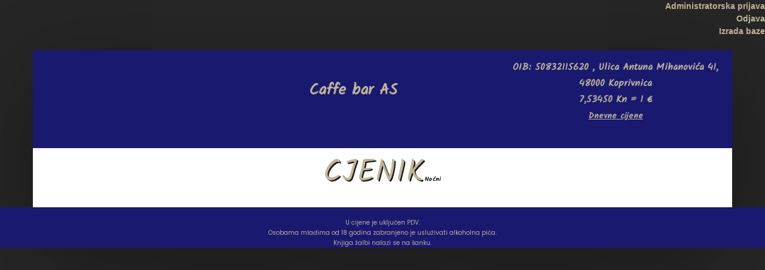

--- FILE ---
content_type: text/html; charset=UTF-8
request_url: https://www.computer-service.hr/php/cjenik/cjenik_nocni.php?oib=50832115620&pp=005
body_size: 1779
content:
    <!DOCTYPE html>
    <html lang="hr">

    <head>
        <meta name="viewport" content="width=device-width, initial-scale=1" />
        <meta http-equiv="content-type" content="text/html; charset=utf-8" />
        <meta name="keywords" content="">
        <meta name="description" content="Computer Service d.o.o. - Cjenik">
        <link rel="icon" type="image/png" href="images/favicon.png">
        <meta http-equiv="X-UA-Compatible" content="IE=edge">
        <!-- Document title -->
        <title>Cjenik</title>
        <!-- Stylesheets & Fonts -->
        <link href="css/plugins.css" rel="stylesheet">
        <link href="css/style.css" rel="stylesheet">
        <link rel="stylesheet" type="text/css" href="css/jquery.dataTables.min.css">
        <link href="https://cdn.jsdelivr.net/npm/select2@4.1.0-rc.0/dist/css/select2.min.css" rel="stylesheet" />
        <link href="https://cdn.datatables.net/fixedheader/3.2.3/js/dataTables.fixedHeader.min.js" rel="stylesheet" />
        <link href="css/select2.min.css" rel="stylesheet" />
        <link href="plugins/bootstrap/css/bootstrap.min.css" rel="stylesheet">


        <script src="js/jquery.js"></script>
        <script type="text/javascript" language="javascript" src="js/jquery.dataTables.min.js"></script>

        <script src="js/select2.min.js"></script>
        <script src="js/fontawesome.js"></script>
        <script src="https://cdn.datatables.net/buttons/2.4.1/js/dataTables.buttons.min.js"></script>
        <script src="https://cdnjs.cloudflare.com/ajax/libs/jszip/3.10.1/jszip.min.js"></script>
        <script src="https://cdnjs.cloudflare.com/ajax/libs/pdfmake/0.1.53/pdfmake.min.js"></script>
        <script src="https://cdnjs.cloudflare.com/ajax/libs/pdfmake/0.1.53/vfs_fonts.js"></script>
        <script src="https://cdn.datatables.net/buttons/2.4.1/js/buttons.html5.min.js"></script>
        <script src="https://cdn.datatables.net/buttons/2.4.1/js/buttons.print.min.js"></script>
        <!-- <script src="https://kit.fontawesome.com/833d1585e7.js" crossorigin="anonymous"></script> -->

    </head>
    <style>
        input[type=text] {
            width: 100%;
            padding: 10px;
            border: 1px solid #ccc;
            border-radius: 3px;
        }

        input[type=password] {
            width: 100%;
            padding: 10px;
            border: 1px solid #ccc;
            border-radius: 3px;
        }

        input[type=number] {
            width: 100%;
            padding: 10px;
            border: 1px solid #ccc;
            border-radius: 3px;
        }
    </style>


<style>
@import url('https://fonts.googleapis.com/css2?family=Kalam&display=swap');

.google_font {
    font-family: 'Kalam', cursive;
    text-shadow: 2px 2px 0 rgba(24, 24, 24, 1);
    color: black;
    letter-spacing: 1pt;
    word-spacing: 2pt;
    font-size: 50px;
    text-align: center;
}

.google_font2 {
    font-family: 'Kalam', cursive;
    text-shadow: 0px 0px 0 rgba(0, 0, 0, 0);
    color: black;
    letter-spacing: 1pt;
    word-spacing: 2pt;
    text-align: center;
}

::selection {
    color: #bfb496;
    background: white;
}

.box {
    box-shadow:
        0px 1.3px 5.2px -33px rgba(0, 0, 0, 0.072),
        0px 3.4px 11.5px -33px rgba(0, 0, 0, 0.11),
        0px 6.6px 19.7px -33px rgba(0, 0, 0, 0.136),
        0px 11.1px 30.4px -33px rgba(0, 0, 0, 0.155),
        0px 17.3px 44.9px -33px rgba(0, 0, 0, 0.172),
        0px 26px 65.9px -33px rgba(0, 0, 0, 0.188),
        0px 38.6px 98.1px -33px rgba(0, 0, 0, 0.207),
        0px 58.3px 154.4px -33px rgba(0, 0, 0, 0.234),
        0px 102px 284px -33px rgba(0, 0, 0, 0.3);

}

p.a {
    white-space: nowrap;
    overflow: hidden;
    text-overflow: ellipsis;
}

p.a:hover {
    overflow: visible;
}

#fixed-height {
    position: relative;
    width: 100%;
    height: 1.25em;
    overflow: hidden;
    background-color: lightblue;
    color: red;
    z-index: 10;
}

#fixed-height:hover {
    overflow: visible;
    height: auto;
    position: absolute;
    max-width: 20em;
}

#fixed-height:hover+#right-below {
    margin-top: 1.25em;
}

@media print {

    .no-print,
    .no-print * {
        display: none !important;
    }
}

body {
    background-color: #262626;
}
</style>

<body>
    <div style="text-align:right" class="no-print">
        <a href="prijava.php" style="color:#bfb496;font-weight:bold;">Administratorska
            prijava</a><br>
        <a href="odjava.php?oib=50832115620"
            style="color:#bfb496;font-weight:bold;">Odjava</a><br>
        <a href="izrada_baze.php" style="color:#bfb496;font-weight:bold;">Izrada
            baze</a>
    </div>

    <br>
    <div class="container box" style="padding:0px">
        <div class="row" style="background-color:white">

            <!-- ZAGLAVLJE -->
            <div class="col-lg-12" style="background-color:#191970;">
                <div class="row">
                    <div class="col-lg-3" style="text-align:center">
                        
                    </div>

                    <div class="col-lg-5" style="text-align:center;margin-top:45px;">
                        <p
                            style="font-family: 'Kalam', cursive;color:#bfb496;font-weight:bold;font-size:26px;">
                            Caffe bar AS</p>
                    </div>


                    <div class="col-lg-4" style="text-align:center;margin-top:15px">
                        <p style="font-family: 'Kalam',cursive;font-weight:bold;color:#bfb496;font-size:16px;">
                                                                                                                OIB: 50832115620                            , Ulica Antuna Mihanovića 41, 48000 Koprivnica<br>
                                                                                    7,53450 Kn = 1 €<br>
                                                        <a href="cjenik.php?oib=50832115620&pp=005"
                                style="font-family: 'Kalam', cursive;text-decoration:underline;color:#bfb496;font-weight:bold;font-size:14px">Dnevne
                                cijene</a><br><br>
                            
                        </p>
                    </div>
                </div>
            </div>
            <!-- ZAGLAVLJE -->

            <p style="color:#bfb496" class="google_font">
                CJENIK<b class="google_font2" style="font-size:10px;color:black">Noćni</b>
            </p>


            <div class="row" style="display:inline;text-align:center">

                </div>
                    </div>
                </div>
                <!-- FOOTER -->
                <div class="col-12" style="background-color:#191970;text-align:center">
                    <p style="color:#bfb496;font-size:10px;"><br>
                        U cijene je uključen PDV.<br>                        Osobama mlađima od 18 godina zabranjeno je usluživati alkoholna pića.<br>                        Knjiga žalbi nalazi se na šanku.<br>                                                </p>
                </div>
                <!-- FOOTER -->

                <!-- KRAJ PRVIH DIVOVA -->
            </div>
        </div>
        <!-- KRAJ PRVIH DIVOVA -->



</body>

</html>